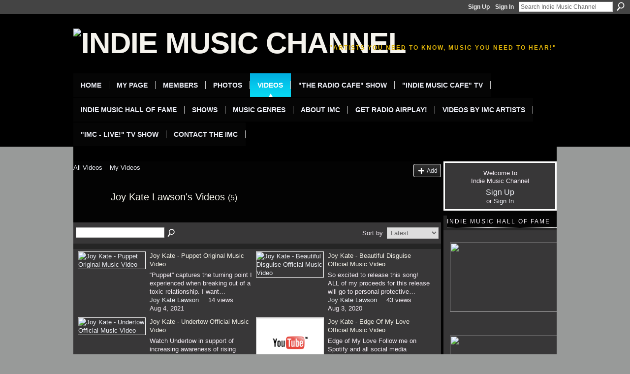

--- FILE ---
content_type: text/html; charset=UTF-8
request_url: https://www.indiemusicchannel.com/video/video/listForContributor?screenName=3iqsaul4vkig9
body_size: 43553
content:
<!DOCTYPE html>
<html lang="en" xmlns:og="http://ogp.me/ns#">
<head data-layout-view="default" class="xj_layout_head">
<script>
    window.dataLayer = window.dataLayer || [];
        </script>
<!-- Google Tag Manager -->
<script>(function(w,d,s,l,i){w[l]=w[l]||[];w[l].push({'gtm.start':
new Date().getTime(),event:'gtm.js'});var f=d.getElementsByTagName(s)[0],
j=d.createElement(s),dl=l!='dataLayer'?'&l='+l:'';j.async=true;j.src=
'https://www.googletagmanager.com/gtm.js?id='+i+dl;f.parentNode.insertBefore(j,f);
})(window,document,'script','dataLayer','GTM-T5W4WQ');</script>
<!-- End Google Tag Manager -->
        <meta http-equiv="Content-Type" content="text/html; charset=utf-8" />
    <title>Joy Kate Lawson&#039;s Videos - Indie Music Channel</title>
    <link rel="icon" href="https://www.indiemusicchannel.com/favicon.ico" type="image/x-icon" />
    <link rel="SHORTCUT ICON" href="https://www.indiemusicchannel.com/favicon.ico" type="image/x-icon" />
    <meta name="description" content="Joy Kate Lawson's Videos | The Indie Music Channel is where you can find music, videos, info and more on the BEST independent singers and bands from around the…" />
    <meta name="keywords" content="airplay, singers, indie, bands, music, radio" />
<meta name="title" content="Joy Kate Lawson&#039;s Videos" />
<meta property="og:type" content="website" />
<meta property="og:url" content="https://www.indiemusicchannel.com/video/video/listForContributor?screenName=3iqsaul4vkig9" />
<meta property="og:title" content="Joy Kate Lawson&#039;s Videos" />
<meta property="og:image" content="https://storage.ning.com/topology/rest/1.0/file/get/2746192532?profile=UPSCALE_150x150">
<meta name="twitter:card" content="summary" />
<meta name="twitter:title" content="Joy Kate Lawson&#039;s Videos" />
<meta name="twitter:description" content="Joy Kate Lawson's Videos | The Indie Music Channel is where you can find music, videos, info and more on the BEST independent singers and bands from around the…" />
<meta name="twitter:image" content="https://storage.ning.com/topology/rest/1.0/file/get/2746192532?profile=UPSCALE_150x150" />
<link rel="image_src" href="https://storage.ning.com/topology/rest/1.0/file/get/2746192532?profile=UPSCALE_150x150" />
<script type="text/javascript">
    djConfig = { preventBackButtonFix: false, isDebug: false }
ning = {"CurrentApp":{"premium":true,"iconUrl":"https:\/\/storage.ning.com\/topology\/rest\/1.0\/file\/get\/2746192532?profile=UPSCALE_150x150","url":"httpsindiemusicchannel.ning.com","domains":["indiemusicchannel.com","www.indiemusicchannel.com"],"online":true,"privateSource":true,"id":"indiemusicchannel","appId":6385470,"description":"The Indie Music Channel is where you can find music, videos, info and more on the BEST independent singers and bands from around the world!","name":"Indie Music Channel","owner":"2c1b31uce2pxt","createdDate":"2011-03-16T02:44:12.059Z","runOwnAds":false,"category":{"airplay":null,"singers":null,"indie":null,"bands":null,"music":null,"radio":null},"tags":["airplay","singers","indie","bands","music","radio"]},"CurrentProfile":null,"maxFileUploadSize":7};
        (function(){
            if (!window.ning) { return; }

            var age, gender, rand, obfuscated, combined;

            obfuscated = document.cookie.match(/xgdi=([^;]+)/);
            if (obfuscated) {
                var offset = 100000;
                obfuscated = parseInt(obfuscated[1]);
                rand = obfuscated / offset;
                combined = (obfuscated % offset) ^ rand;
                age = combined % 1000;
                gender = (combined / 1000) & 3;
                gender = (gender == 1 ? 'm' : gender == 2 ? 'f' : 0);
                ning.viewer = {"age":age,"gender":gender};
            }
        })();

        if (window.location.hash.indexOf('#!/') == 0) {
        window.location.replace(window.location.hash.substr(2));
    }
    window.xg = window.xg || {};
xg.captcha = {
    'shouldShow': false,
    'siteKey': '6Ldf3AoUAAAAALPgNx2gcXc8a_5XEcnNseR6WmsT'
};
xg.addOnRequire = function(f) { xg.addOnRequire.functions.push(f); };
xg.addOnRequire.functions = [];
xg.addOnFacebookLoad = function (f) { xg.addOnFacebookLoad.functions.push(f); };
xg.addOnFacebookLoad.functions = [];
xg._loader = {
    p: 0,
    loading: function(set) {  this.p++; },
    onLoad: function(set) {
                this.p--;
        if (this.p == 0 && typeof(xg._loader.onDone) == 'function') {
            xg._loader.onDone();
        }
    }
};
xg._loader.loading('xnloader');
if (window.bzplcm) {
    window.bzplcm._profileCount = 0;
    window.bzplcm._profileSend = function() { if (window.bzplcm._profileCount++ == 1) window.bzplcm.send(); };
}
xg._loader.onDone = function() {
            if(window.bzplcm)window.bzplcm.start('ni');
        xg.shared.util.parseWidgets();    var addOnRequireFunctions = xg.addOnRequire.functions;
    xg.addOnRequire = function(f) { f(); };
    try {
        if (addOnRequireFunctions) { dojo.lang.forEach(addOnRequireFunctions, function(onRequire) { onRequire.apply(); }); }
    } catch (e) {
        if(window.bzplcm)window.bzplcm.ts('nx').send();
        throw e;
    }
    if(window.bzplcm) { window.bzplcm.stop('ni'); window.bzplcm._profileSend(); }
};
window.xn = { track: { event: function() {}, pageView: function() {}, registerCompletedFlow: function() {}, registerError: function() {}, timer: function() { return { lapTime: function() {} }; } } };</script>
<link rel="alternate" type="application/rss+xml" title="Latest Videos - Indie Music Channel" href="https://www.indiemusicchannel.com/video/video/listForContributor?screenName=3iqsaul4vkig9&amp;rss=yes&amp;xn_auth=no" />
<style type="text/css" media="screen,projection">
@import url("https://static.ning.com/socialnetworkmain/widgets/index/css/common-982.min.css?xn_version=3128532263");
@import url("https://static.ning.com/socialnetworkmain/widgets/video/css/component.min.css?xn_version=568664791");

</style>

<style type="text/css" media="screen,projection">
@import url("/generated-69468fc5f335c2-61151305-css?xn_version=202512201152");

</style>

<style type="text/css" media="screen,projection">
@import url("/generated-69468fc5c72058-12918423-css?xn_version=202512201152");

</style>

<!--[if IE 6]>
    <link rel="stylesheet" type="text/css" href="https://static.ning.com/socialnetworkmain/widgets/index/css/common-ie6.min.css?xn_version=463104712" />
<![endif]-->
<!--[if IE 7]>
<link rel="stylesheet" type="text/css" href="https://static.ning.com/socialnetworkmain/widgets/index/css/common-ie7.css?xn_version=2712659298" />
<![endif]-->
<link rel="EditURI" type="application/rsd+xml" title="RSD" href="https://www.indiemusicchannel.com/profiles/blog/rsd" />
</head>
<body>
<!-- Google Tag Manager (noscript) -->
<noscript><iframe src="https://www.googletagmanager.com/ns.html?id=GTM-T5W4WQ"
height="0" width="0" style="display:none;visibility:hidden"></iframe></noscript>
<!-- End Google Tag Manager (noscript) -->
    <div class="xj_before_content">        <div id="xn_bar">
            <div id="xn_bar_menu">
                <div id="xn_bar_menu_branding" >
                                    </div>

                <div id="xn_bar_menu_more">
                    <form id="xn_bar_menu_search" method="GET" action="https://www.indiemusicchannel.com/main/search/search">
                        <fieldset>
                            <input type="text" name="q" id="xn_bar_menu_search_query" value="Search Indie Music Channel" _hint="Search Indie Music Channel" accesskey="4" class="text xj_search_hint" />
                            <a id="xn_bar_menu_search_submit" href="#" onclick="document.getElementById('xn_bar_menu_search').submit();return false">Search</a>
                        </fieldset>
                    </form>
                </div>

                            <ul id="xn_bar_menu_tabs">
                                            <li><a href="https://www.indiemusicchannel.com/main/authorization/signUp?target=https%3A%2F%2Fwww.indiemusicchannel.com%2Fvideo%2Fvideo%2FlistForContributor%3FscreenName%3D3iqsaul4vkig9">Sign Up</a></li>
                                                <li><a href="https://www.indiemusicchannel.com/main/authorization/signIn?target=https%3A%2F%2Fwww.indiemusicchannel.com%2Fvideo%2Fvideo%2FlistForContributor%3FscreenName%3D3iqsaul4vkig9">Sign In</a></li>
                                    </ul>
                        </div>
        </div>
        </div>
    <div class="xg_theme" data-layout-pack="brutus">
        <div id="xg_themebody">
            <div id="xg_ad_above_header" class="xg_ad xj_ad_above_header dy-displaynone">
                    
                </div>        
            <div id="xg_head">
                <div id="xg_masthead">
                    <h1 id="xg_sitename" class="xj_site_name"><a id="application_name_header_link" href="/"><img src="https://storage.ning.com/topology/rest/1.0/file/get/2153230948?profile=original" alt="Indie Music Channel"></a></h1>
                    <p id="xg_sitedesc" class="xj_site_desc">&quot;Artists you need to know, music you need to hear!&quot;</p>
                </div>
                <div id="xg_navigation" class="xj_navigation"><ul>
    <li id="xg_tab_main" class="xg_subtab"><a href="/" target="_blank"><span>Home</span></a></li><li id="xg_tab_profile" class="xg_subtab"><a href="/profiles"><span>My Page</span></a></li><li id="xg_tab_members" class="xg_subtab"><a href="/profiles/members/" target="_blank"><span>Members</span></a></li><li id="xg_tab_photo" class="xg_subtab"><a href="/photo" target="_blank"><span>Photos</span></a></li><li id="xg_tab_video" class="xg_subtab this"><a href="/video" target="_blank"><span>Videos</span></a></li><li id="xg_tab_xn14" class="xg_subtab"><a href="/theradiocafe"><span>&quot;The Radio Cafe&quot; show</span></a></li><li id="xg_tab_xn73" class="xg_subtab"><a href="/indiemusiccafe" target="_blank"><span>&quot;Indie Music Cafe&quot; TV</span></a></li><li id="xg_tab_xn71" class="xg_subtab"><a href="/page/indie-music-hall-of-fame-1"><span>Indie Music Hall Of Fame</span></a></li><li dojoType="SubTabHover" id="xg_tab_xn12" class="xg_subtab"><a href="/"><span>Shows</span></a><div class="xg_subtab" style="display:none;position:absolute;"><ul class="xg_subtab" style="display:block;" ><li style="list-style:none !important;display:block;text-align:left;"><a href="https://www.theradiocafe.com" target="_blank" style="float:none;"><span>&quot;TRC Top 10 Countdown&quot;</span></a></li></ul></div></li><li dojoType="SubTabHover" id="xg_tab_xn32" class="xg_subtab"><a href="/"><span>Music Genres</span></a><div class="xg_subtab" style="display:none;position:absolute;"><ul class="xg_subtab" style="display:block;" ><li style="list-style:none !important;display:block;text-align:left;"><a href="/profile/IMCAlternativeArtists" target="_blank" style="float:none;"><span>Featured Altern. Music</span></a></li><li style="list-style:none !important;display:block;text-align:left;"><a href="/profile/IMCChristianArtists" target="_blank" style="float:none;"><span>Featured Christian Music</span></a></li><li style="list-style:none !important;display:block;text-align:left;"><a href="/profile/IMCClassicalArtists" target="_blank" style="float:none;"><span>Featured Classical Music</span></a></li><li style="list-style:none !important;display:block;text-align:left;"><a href="/profile/IMCCountryArtists" target="_blank" style="float:none;"><span>Featured Country Artists</span></a></li><li style="list-style:none !important;display:block;text-align:left;"><a href="/profile/IMCTechnoArtists" target="_blank" style="float:none;"><span>Featured Dance/Techno</span></a></li><li style="list-style:none !important;display:block;text-align:left;"><a href="/profile/indiemusicchannelfolkartists" target="_blank" style="float:none;"><span>Featured Folk Artists</span></a></li><li style="list-style:none !important;display:block;text-align:left;"><a href="/profile/IMCHolidayMusic" target="_blank" style="float:none;"><span>Indie Holiday Music</span></a></li><li style="list-style:none !important;display:block;text-align:left;"><a href="/profile/IMCJazzArtists" target="_blank" style="float:none;"><span>Featured Jazz Artists</span></a></li><li style="list-style:none !important;display:block;text-align:left;"><a href="/profile/IndieMusicChannelPopArtists" target="_blank" style="float:none;"><span>Featured Pop Artists</span></a></li><li style="list-style:none !important;display:block;text-align:left;"><a href="/profile/IMCRBArtists" target="_blank" style="float:none;"><span>Featured R &amp; B Artists</span></a></li><li style="list-style:none !important;display:block;text-align:left;"><a href="/profile/IndieMusicChannelRapArtists" target="_blank" style="float:none;"><span>Featured Rap Artists</span></a></li><li style="list-style:none !important;display:block;text-align:left;"><a href="/profile/IMCRockArtists" target="_blank" style="float:none;"><span>Featured Rock Artists</span></a></li><li style="list-style:none !important;display:block;text-align:left;"><a href="/profile/IMCTeenArtists" target="_blank" style="float:none;"><span>Featured Teen Artists</span></a></li><li style="list-style:none !important;display:block;text-align:left;"><a href="/profile/IMCWorldMusicArtists" target="_blank" style="float:none;"><span>Featured World Music</span></a></li></ul></div></li><li id="xg_tab_xn20" class="xg_subtab"><a href="/page/about-imc-1" target="_blank"><span>About IMC</span></a></li><li id="xg_tab_xn21" class="xg_subtab"><a href="http://www.metromediaworldwide.com/radioairplay.html" target="_blank"><span>Get Radio Airplay!</span></a></li><li id="xg_tab_xn44" class="xg_subtab"><a href="/page/vip-page" target="_blank"><span>Videos by IMC Artists</span></a></li><li id="xg_tab_xn54" class="xg_subtab"><a href="/page/imc-live-tv-show-1" target="_blank"><span>&quot;IMC - Live!&quot; TV Show</span></a></li><li id="xg_tab_xn61" class="xg_subtab"><a href="/page/contact-the-imc-1" target="_blank"><span>Contact The IMC</span></a></li></ul>
</div>
            </div>
            <div id="xg_ad_below_header" class="xg_ad xj_ad_below_header dy-displaynone">
                        
                    </div>
            <div id="xg" class="xg_widget_video xg_widget_video_video xg_widget_video_video_listForContributor">
            	 
                <div id="xg_body">
                   
                    <div class="xj_notifications"></div>
                    <div class="xg_column xg_span-16" id="column1">
                        <div id="xg_canvas" class="xj_canvas">
                            <ul class="navigation easyclear"><li><a href="https://www.indiemusicchannel.com/video/video">All Videos</a></li><li><a href="https://www.indiemusicchannel.com/video/video/listForContributor?">My Videos</a></li><li class="right xg_lightborder navbutton"><a href="https://www.indiemusicchannel.com/video/video/chooseUploader" class="xg_sprite xg_sprite-add">Add</a></li></ul><div class="xg_headline xg_headline-img">
    <div class="ib"><span class="xg_avatar"><a class="fn url" href="http://www.indiemusicchannel.com/profile/JoyKateLawson"  title="Joy Kate Lawson"><span class="table_img dy-avatar dy-avatar-64 "><img  class="photo photo" src="https://storage.ning.com/topology/rest/1.0/file/get/7168179482?profile=RESIZE_64x64&amp;width=64&amp;height=64&amp;crop=1%3A1" alt="" /></span></a></span></div>
<div class="tb"><h1>Joy Kate Lawson&#039;s Videos <span class="count">(5)</span></h1>
    </div>
</div>
<div class="xg_module"><div class="xg_module module_searchbar">
    <div class="xg_module_body">
        <form action="https://www.indiemusicchannel.com/video/video/search">
            <p class="left">
                                <input name="q" type="text" class="textfield" value=""  />
                                <a class="xg_icon xg_icon-search" title="Search Videos" onclick="x$(this).parents('form').submit();" href="#">Search Videos</a>
                            </p>
                    </form>
                <p class="right">
                            Sort by:                <select onchange="window.location = this.value">
                    <option value="https://www.indiemusicchannel.com/video/video/listForContributor?screenName=3iqsaul4vkig9&amp;sort=mostRecent"  selected="selected">Latest</option><option value="https://www.indiemusicchannel.com/video/video/listForContributor?screenName=3iqsaul4vkig9&amp;sort=mostPopular" >Most Popular</option><option value="https://www.indiemusicchannel.com/video/video/listForContributor?screenName=3iqsaul4vkig9&amp;sort=random" >Random</option>                </select>
                                </p>
            </div>
</div>
<div class="xg_module_body"><div class="xg_list xg_list_video xg_list_video_main"><ul><li><div class="bd easyclear">
    <div class="ib">
        <a href="https://www.indiemusicchannel.com/video/joy-kate-puppet-original-music-video"><img class="xg_lightborder" alt="Joy Kate - Puppet Original Music Video" width="136" src="https://storage.ning.com/topology/rest/1.0/file/get/9382396673?profile=original&amp;width=136"/></a>
    </div>
    <div class="tb">
        <h3>
            <a href="https://www.indiemusicchannel.com/video/joy-kate-puppet-original-music-video" class="title">Joy Kate - Puppet Original Music Video</a>
                    </h3>
        <p>
                              <span class="item_description">“Puppet” captures the turning point I experienced when breaking out of a toxic relationship. I want…</span>
                                    <span class="left">
                <span class="item_contributor"><a href="https://www.indiemusicchannel.com/video/video/listForContributor?screenName=3iqsaul4vkig9">Joy Kate Lawson</a></span>
                <span class="item_created">Aug 4, 2021</span>
            </span>
                            <span class="right">
                                                                <span class="item_views">14 views</span>
                                    </span>
                    </p>
    </div>
</div>
</li><li><div class="bd easyclear">
    <div class="ib">
        <a href="https://www.indiemusicchannel.com/video/joy-kate-beautiful-disguise-official-music-video"><img class="xg_lightborder" alt="Joy Kate - Beautiful Disguise Official Music Video" width="136" src="https://storage.ning.com/topology/rest/1.0/file/get/7199598070?profile=original&amp;width=136"/></a>
    </div>
    <div class="tb">
        <h3>
            <a href="https://www.indiemusicchannel.com/video/joy-kate-beautiful-disguise-official-music-video" class="title">Joy Kate - Beautiful Disguise Official Music Video</a>
                    </h3>
        <p>
                              <span class="item_description">So excited to release this song! ALL of my proceeds for this release will go to personal protective…</span>
                                    <span class="left">
                <span class="item_contributor"><a href="https://www.indiemusicchannel.com/video/video/listForContributor?screenName=3iqsaul4vkig9">Joy Kate Lawson</a></span>
                <span class="item_created">Aug 3, 2020</span>
            </span>
                            <span class="right">
                                                                <span class="item_views">43 views</span>
                                    </span>
                    </p>
    </div>
</div>
</li></ul><ul><li><div class="bd easyclear">
    <div class="ib">
        <a href="https://www.indiemusicchannel.com/video/joy-kate-undertow-official-music-video"><img class="xg_lightborder" alt="Joy Kate - Undertow Official Music Video" width="136" src="https://storage.ning.com/topology/rest/1.0/file/get/7199582879?profile=original&amp;width=136"/></a>
    </div>
    <div class="tb">
        <h3>
            <a href="https://www.indiemusicchannel.com/video/joy-kate-undertow-official-music-video" class="title">Joy Kate - Undertow Official Music Video</a>
                    </h3>
        <p>
                              <span class="item_description">Watch Undertow in support of increasing awareness of rising Mental Health issues - "Know you were m…</span>
                                    <span class="left">
                <span class="item_contributor"><a href="https://www.indiemusicchannel.com/video/video/listForContributor?screenName=3iqsaul4vkig9">Joy Kate Lawson</a></span>
                <span class="item_created">Aug 3, 2020</span>
            </span>
                            <span class="right">
                                                                <span class="item_views">51 views</span>
                                    </span>
                    </p>
    </div>
</div>
</li><li><div class="bd easyclear">
    <div class="ib">
        <a href="https://www.indiemusicchannel.com/video/joy-kate-edge-of-my-love-official-music-video"><img class="xg_lightborder" alt="Joy Kate - Edge Of My Love Official Music Video" width="136" src="https://static.ning.com/socialnetworkmain/widgets/video/gfx/placeholders/136_youtube.gif?xn_version=2193667535"/></a>
    </div>
    <div class="tb">
        <h3>
            <a href="https://www.indiemusicchannel.com/video/joy-kate-edge-of-my-love-official-music-video" class="title">Joy Kate - Edge Of My Love Official Music Video</a>
                    </h3>
        <p>
                              <span class="item_description">Edge of My Love Follow me on Spotify and all social media Spotify: https://open.spotify.com/album/4…</span>
                                    <span class="left">
                <span class="item_contributor"><a href="https://www.indiemusicchannel.com/video/video/listForContributor?screenName=3iqsaul4vkig9">Joy Kate Lawson</a></span>
                <span class="item_created">Aug 3, 2020</span>
            </span>
                            <span class="right">
                                                                <span class="item_views">17 views</span>
                                    </span>
                    </p>
    </div>
</div>
</li></ul><ul><li><div class="bd easyclear">
    <div class="ib">
        <a href="https://www.indiemusicchannel.com/video/joy-kate-thrills-official-music-video"><img class="xg_lightborder" alt="Joy Kate - Thrills Official Music Video" width="136" src="https://static.ning.com/socialnetworkmain/widgets/video/gfx/placeholders/136_youtube.gif?xn_version=2193667535"/></a>
    </div>
    <div class="tb">
        <h3>
            <a href="https://www.indiemusicchannel.com/video/joy-kate-thrills-official-music-video" class="title">Joy Kate - Thrills Official Music Video</a>
                    </h3>
        <p>
                              <span class="item_description">Be a thrill seeker with me! --and Franklin @ the 00:53 mark :) Spotify: https://open.spotify.com/tr…</span>
                                    <span class="left">
                <span class="item_contributor"><a href="https://www.indiemusicchannel.com/video/video/listForContributor?screenName=3iqsaul4vkig9">Joy Kate Lawson</a></span>
                <span class="item_created">Aug 3, 2020</span>
            </span>
                            <span class="right">
                                                                <span class="item_views">28 views</span>
                                    </span>
                    </p>
    </div>
</div>
</li></ul></div></div><div class="xg_module_foot"><p class="left"><a class="xg_icon xg_icon-rss" href="https://www.indiemusicchannel.com/video/video/listForContributor?screenName=3iqsaul4vkig9&amp;rss=yes&amp;xn_auth=no">RSS</a><p class="right"><a href="#" dojoType="FollowLink" _isFollowed="0" _addUrl="https://www.indiemusicchannel.com/main/content/startFollowingNewContent?user=3iqsaul4vkig9&amp;type=Video&amp;xn_out=json" _removeUrl="https://www.indiemusicchannel.com/main/content/stopFollowingNewContent?user=3iqsaul4vkig9&amp;type=Video&amp;xn_out=json" _addDescription="Email me when this member adds new videos" _removeDescription="Don&#039;t email me when this member adds new videos" _joinPromptText="" _signUpUrl="https://www.indiemusicchannel.com/main/authorization/signUp?target=https%3A%2F%2Fwww.indiemusicchannel.com%2Fvideo%2Fvideo%2FlistForContributor%3FscreenName%3D3iqsaul4vkig9"></a></p></p></div></div>
                        </div>
                    </div>
                    <div class="xg_column xg_span-5 xg_last" id="column2">
                        <div class="xj_user_info">    <div class="xg_module" id="xg_module_account">
        <div class="xg_module_body xg_signup xg_lightborder">
            <p>Welcome to<br />Indie Music Channel</p>
                        <p class="last-child"><big><strong><a href="https://www.indiemusicchannel.com/main/authorization/signUp?target=https%3A%2F%2Fwww.indiemusicchannel.com%2Fvideo%2Fvideo%2FlistForContributor%3FscreenName%3D3iqsaul4vkig9">Sign Up</a></strong></big><br/>or <a href="https://www.indiemusicchannel.com/main/authorization/signIn?target=https%3A%2F%2Fwww.indiemusicchannel.com%2Fvideo%2Fvideo%2FlistForContributor%3FscreenName%3D3iqsaul4vkig9" style="white-space:nowrap">Sign In</a></p>
                    </div>
    </div>
</div>
                        <div class="xj_sidebar_content"><div class="xg_module html_module module_text xg_reset" data-module_name="text"
        >
        <div class="xg_module_head"><h2>INDIE MUSIC HALL OF FAME</h2></div>
        <div class="xg_module_body xg_user_generated">
            <p></p>
<p><a href="https://www.theindiemusicchannel.tv/imca2025winners.html" target="_blank" rel="noopener"><img src="https://storage.ning.com/topology/rest/1.0/file/get/13703158859?profile=RESIZE_710x" class="align-center" width="237" height="140"  /></a></p>
<p></p>
<p></p>
<p><a href="https://www.theradiomusicawards.com/" target="_blank" rel="noopener"><img src="https://storage.ning.com/topology/rest/1.0/file/get/13528472670?profile=RESIZE_710x" width="229" class="align-center" height="153"  /></a></p>
<p></p>
<p></p>
<p><a href="https://www.theindiemusicchannel.tv/imca2024winners.html" target="_blank" rel="noopener"><img src="https://storage.ning.com/topology/rest/1.0/file/get/12910829665?profile=RESIZE_710x" width="255" height="158" class="align-center"  /></a></p>
<p></p>
<p><a href="https://www.theradiomusicawards.com/althmwins2024.html" target="_blank" rel="noopener"><img src="https://storage.ning.com/topology/rest/1.0/file/get/13397895684?profile=RESIZE_710x" class="align-full" width="230" height="153"  /></a></p>
<p><a href="http://www.theindiemusicchannel.tv/imca2023winners.html" target="_blank" rel="noopener"><img src="https://storage.ning.com/topology/rest/1.0/file/get/12217194260?profile=RESIZE_710x" class="align-center"  /></a></p>
<p></p>
<p><a href="http://www.theradiomusicawards.com/" target="_blank" rel="noopener"><img src="https://storage.ning.com/topology/rest/1.0/file/get/11004222478?profile=RESIZE_710x" class="align-center"  /></a></p>
<p></p>
<p><a href="http://www.theindiemusicchannel.tv/imca2022winnerslistalt.html" target="_blank" rel="noopener"><img src="https://storage.ning.com/topology/rest/1.0/file/get/10804620675?profile=RESIZE_710x" class="align-center"  /></a></p>
<p><a href="https://www.indiemusichalloffame.com/" target="_blank" rel="noopener"><img src="https://storage.ning.com/topology/rest/1.0/file/get/8127172867?profile=RESIZE_710x" class="align-center" width="213" height="183"  /></a></p>
<p><a href="https://www.indiemusichalloffame.com/" target="_blank" rel="noopener"></a></p>
<p><a href="https://www.theradiomusicawards.com/althmwins2022.html" target="_blank" rel="noopener"><img src="https://storage.ning.com/topology/rest/1.0/file/get/10184699279?profile=RESIZE_710x" width="189" class="align-center"  /></a></p>
<p></p>
<p><a href="http://www.theindiemusicchannel.tv/imca2021winnerslist.html" target="_blank" rel="noopener"><img src="https://storage.ning.com/topology/rest/1.0/file/get/9540868652?profile=RESIZE_710x" class="align-center" width="202" height="140"  /></a></p>
        </div>
        </div>
<div class="xg_module html_module module_text xg_reset" data-module_name="text"
        >
        <div class="xg_module_head"><h2>Radio Stations</h2></div>
        <div class="xg_module_body xg_user_generated">
            <p><a href="https://www.iheart.com/podcast/269-the-radio-cafe-top-10-coun-30674843/" target="_blank" rel="noopener"><img src="https://storage.ning.com/topology/rest/1.0/file/get/9316787697?profile=RESIZE_710x" width="198" height="51" class="align-center"  /></a></p>
<p></p>
<p><iframe allow="autoplay" width="100%" height="300" src="https://www.iheart.com/podcast/269-indie-music-channel-68526259/?embed=true" frameborder="0" _origwidth="100"></iframe></p>
<p></p>
<p></p>
<p><a href="https://www.metromediaworldwide.com/airplaysubmissionform.html" target="_blank" rel="noopener"><img src="https://storage.ning.com/topology/rest/1.0/file/get/2219644147?profile=RESIZE_320x320" width="190" class="align-center"  /></a></p>
<p><a href="https://www.metromediaworldwide.com/airplaysubmissionform.html" target="_blank" rel="noopener"><img src="https://storage.ning.com/topology/rest/1.0/file/get/2058023875?profile=RESIZE_320x320" width="184" class="align-center"  /></a><a href="http://www.mix1063fm.com/common/page.php?id=221" target="_blank" rel="noopener"></a></p>
<p><a href="https://www.metromediaworldwide.com/airplaysubmissionform.html" target="_blank" rel="noopener"><img src="https://storage.ning.com/topology/rest/1.0/file/get/2219644092?profile=RESIZE_320x320" width="184" class="align-center"  /></a></p>
<p><a href="https://www.metromediaworldwide.com/airplaysubmissionform.html" target="_blank" rel="noopener"><img src="https://storage.ning.com/topology/rest/1.0/file/get/2058023729?profile=RESIZE_320x320" width="193" class="align-center"  /></a></p>
<p><a href="https://www.metromediaworldwide.com/airplaysubmissionform.html" target="_blank" rel="noopener"><img src="https://storage.ning.com/topology/rest/1.0/file/get/2219644353?profile=RESIZE_180x180" width="175" class="align-center"  /></a></p>
<p><a href="https://www.metromediaworldwide.com/airplaysubmissionform.html" target="_blank" rel="noopener"><img src="https://storage.ning.com/topology/rest/1.0/file/get/2219644322?profile=RESIZE_320x320" width="180" class="align-center"  /></a></p>
<p>&#160;</p>
<p></p>
<p><em><a href="http://www.theindiemusicchannel.tv/demoevaluation.html" target="_blank" rel="noopener"><img src="https://storage.ning.com/topology/rest/1.0/file/get/2219644399?profile=RESIZE_320x320" width="220" class="align-center"  /></a></em></p>
<p></p>
<p></p>
<p><em>Catch the&#160;<strong><span style="text-decoration: underline;">HIT</span></strong> radio show that plays only the <strong><span style="text-decoration: underline;">BEST</span></strong> in <strong>Indie Music</strong>!<a href="http://www.theindiemusicchannel.com/trctop10.htm" target="_blank" rel="noopener"></a></em>&#160; &#160; &#160; &#160; &#160; &#160; &#160; &#160;</p>
<p></p>
<p><a href="http://www.theradiocafe.com" target="_blank" rel="noopener"><img src="https://storage.ning.com/topology/rest/1.0/file/get/9310722461?profile=RESIZE_710x" class="align-full" width="335" height="203"  /></a></p>
<p>&#160;&#160;&#160;&#160;&#160;&#160;&#160;&#160;&#160;&#160;&#160;&#160;&#160;&#160;<a href="http://www.theindiemusicchannel.com/trctop10.htm" target="_blank" rel="noopener"></a></p>
<p>&#160;&#160;&#160;&#160;&#160;&#160;&#160;&#160;&#160;&#160;&#160; &#160;&#160;&#160;&#160;&#160;&#160;&#160;&#160;&#160;&#160;&#160; &#160;&#160;&#160;&#160;&#160;&#160;&#160;&#160;&#160;&#160;&#160; <a href="http://www.theradiocafe.com" target="_blank" rel="noopener"><img src="https://storage.ning.com/topology/rest/1.0/file/get/2058026256?profile=RESIZE_710x" width="183" class="align-center"  /></a>&#160;&#160;&#160;&#160;&#160;&#160;&#160;&#160;&#160;&#160;&#160;&#160;&#160;&#160;&#160;&#160;&#160;&#160;&#160;&#160;&#160;&#160;&#160;&#160;&#160;&#160;&#160;<br />
&#160;&#160;&#160;&#160;&#160;&#160;&#160;&#160;&#160;&#160;&#160;&#160;&#160;&#160;&#160;&#160;&#160;&#160;&#160;&#160;&#160;&#160;&#160;&#160;&#160;&#160;&#160;&#160;&#160;&#160;&#160;</p>
<p></p>
        </div>
        </div>
<div class="xg_module html_module module_text xg_reset" data-module_name="text"
        >
        <div class="xg_module_head"><h2>Recommended Partners</h2></div>
        <div class="xg_module_body xg_user_generated">
            <p>&#160;&#160;&#160;&#160;&#160;&#160;&#160;&#160;&#160;&#160;&#160;&#160;&#160;&#160;&#160;&#160;&#160;&#160;&#160;&#160;&#160;&#160;&#160;&#160;&#160;&#160;<a href="http://www.drinkhint.com" target="_blank" rel="noopener"><img width="152" class="align-center" src="https://storage.ning.com/topology/rest/1.0/file/get/2219645756?profile=RESIZE_180x180"  /></a>The Official Water of the Indie Music Channel&#160; &#160; &#160; &#160; &#160; &#160; &#160; &#160; &#160; &#160; &#160; &#160; &#160; &#160; &#160; &#160; &#160; &#160; &#160; &#160; &#160; &#160; &#160; &#160; &#160; &#160; &#160; &#160; &#160; &#160; &#160; &#160; &#160; &#160; &#160; &#160; &#160; &#160; &#160; &#160; &#160; &#160; &#160; &#160; &#160; &#160; &#160; &#160; &#160; &#160; &#160; &#160; &#160; &#160; &#160; &#160; &#160; &#160; &#160; &#160; &#160; &#160; &#160; &#160; &#160; &#160; &#160; &#160; &#160; &#160; &#160; &#160; &#160; &#160; &#160;</p>
        </div>
        </div>
<div class="xg_module html_module module_text xg_reset" data-module_name="text"
        >
            <div class="xg_module_body xg_user_generated">
            <p><a href="http://www.theindiemusicchannel.tv/demoevaluation.html" target="_blank" rel="noopener"><img src="https://storage.ning.com/topology/rest/1.0/file/get/2219645938?profile=RESIZE_320x320" width="220" class="align-center"  /></a></p>
        </div>
        </div>
<div class="xg_module module_events" data-module_name="events">
    <div class="xg_module_head">
        <h2>Events</h2>
    </div>
    <div class="xg_module_body body_list">
        <div class="wrap easyclear xg_lightborder last-child"><ul class="clist"><li>
        <div class="tb">        <h3><a href="https://www.indiemusicchannel.com/events/running-late-just-joined-check">Running Late Just Joined, Check Us Out! (We Got A Sax and Cello!!!)</a></h3>
        <p>
            <a href="https://www.indiemusicchannel.com/events/event/listByDate?date=2011-05-02">May 2, 2011</a> at 6pm to <a href="https://www.indiemusicchannel.com/events/event/listByDate?date=2105-05-02">May 2, 2105</a> at 7pm – <a href="https://www.indiemusicchannel.com/events/event/listByLocation?location=The+Internet">The Internet</a>        </p>
                            <span class="reactions">
                    <a href="https://www.indiemusicchannel.com/events/running-late-just-joined-check#comments" data-page-type="other_video_video_listForContributor_" class="xg_sprite xg_sprite-comment">1 <span class='details'>Comment</span></a>
                                <a href="https://www.indiemusicchannel.com/events/running-late-just-joined-check" data-content-id="6385470:Event:42986" data-content-type="Event" data-sign-up-url="https://www.indiemusicchannel.com/main/authorization/signUp?target=https%3A%2F%2Fwww.indiemusicchannel.com%2Fvideo%2Fvideo%2FlistForContributor%3FscreenName%3D3iqsaul4vkig9" data-page-type="other_video_video_listForContributor_" class="xg_sprite like-link-1 like-link">
                    17 <span class='details'>Likes</span>
                </a>
                </span>
    </div></li>
</ul></div>    </div>
    <div class="xg_module_foot">
        <ul>
                            <li class="left"><a href="https://www.indiemusicchannel.com/events/event/new?cancelTarget=https%3A%2F%2Fwww.indiemusicchannel.com%2Fvideo%2Fvideo%2FlistForContributor%3FscreenName%3D3iqsaul4vkig9" class="xg_sprite xg_sprite-add">Add an Event</a></li>
                                <li class="right"><a href="https://www.indiemusicchannel.com/events/event/listUpcoming">View All</a></li>
                        </ul>
    </div>
</div>
</div>
                    </div>
                </div>
            </div>
            <div id="xg_foot">
                <div id="xg_footcontent">
                    <div class="xj_foot_content"><p class="left">
    © 2026             &nbsp; Created by <a href="/profile/christopherewing">Christopher Ewing</a>.            &nbsp;
    Powered by<a class="poweredBy-logo" href="https://www.ning.com/" title="" alt="" rel="dofollow">
    <img class="poweredbylogo" width="87" height="15" src="https://static.ning.com/socialnetworkmain/widgets/index/gfx/Ning_MM_footer_wht@2x.png?xn_version=2105418020"
         title="Ning Website Builder" alt="Website builder | Create website | Ning.com">
</a>    </p>
    <p class="right xg_lightfont">
                    <a href="https://www.indiemusicchannel.com/main/embeddable/list">Badges</a> &nbsp;|&nbsp;
                        <a href="https://www.indiemusicchannel.com/main/authorization/signUp?target=https%3A%2F%2Fwww.indiemusicchannel.com%2Fmain%2Findex%2Freport" dojoType="PromptToJoinLink" _joinPromptText="Please sign up or sign in to complete this step." _hasSignUp="true" _signInUrl="https://www.indiemusicchannel.com/main/authorization/signIn?target=https%3A%2F%2Fwww.indiemusicchannel.com%2Fmain%2Findex%2Freport">Report an Issue</a> &nbsp;|&nbsp;
                        <a href="https://www.indiemusicchannel.com/main/authorization/termsOfService?previousUrl=https%3A%2F%2Fwww.indiemusicchannel.com%2Fvideo%2Fvideo%2FlistForContributor%3FscreenName%3D3iqsaul4vkig9">Terms of Service</a>
            </p>
</div>
                </div>
            </div>
			<div id="xg_ad_below_footer" class="xg_ad xj_ad_below_footer dy-displaynone">
				
			</div>
        </div>
    </div>
    <div class="xj_after_content"><div id="xj_baz17246" class="xg_theme"></div>
<div id="xg_overlay" style="display:none;">
<!--[if lte IE 6.5]><iframe></iframe><![endif]-->
</div>
<!--googleoff: all--><noscript>
	<style type="text/css" media="screen">
        #xg { position:relative;top:120px; }
        #xn_bar { top:120px; }
	</style>
	<div class="errordesc noscript">
		<div>
            <h3><strong>Hello, you need to enable JavaScript to use Indie Music Channel.</strong></h3>
            <p>Please check your browser settings or contact your system administrator.</p>
			<img src="/xn_resources/widgets/index/gfx/jstrk_off.gif" alt="" height="1" width="1" />
		</div>
	</div>
</noscript><!--googleon: all-->
<script type="text/javascript" src="https://static.ning.com/socialnetworkmain/widgets/lib/core.min.js?xn_version=1651386455"></script>        <script>
            var sources = ["https:\/\/static.ning.com\/socialnetworkmain\/widgets\/lib\/js\/jquery\/jquery.ui.widget.js?xn_version=202512201152","https:\/\/static.ning.com\/socialnetworkmain\/widgets\/lib\/js\/jquery\/jquery.iframe-transport.js?xn_version=202512201152","https:\/\/static.ning.com\/socialnetworkmain\/widgets\/lib\/js\/jquery\/jquery.fileupload.js?xn_version=202512201152","https:\/\/storage.ning.com\/topology\/rest\/1.0\/file\/get\/12882180500?profile=original&r=1724772597","https:\/\/storage.ning.com\/topology\/rest\/1.0\/file\/get\/11108760272?profile=original&r=1684134887","https:\/\/storage.ning.com\/topology\/rest\/1.0\/file\/get\/11108750300?profile=original&r=1684134876"];
            var numSources = sources.length;
                        var heads = document.getElementsByTagName('head');
            var node = heads.length > 0 ? heads[0] : document.body;
            var onloadFunctionsObj = {};

            var createScriptTagFunc = function(source) {
                var script = document.createElement('script');
                
                script.type = 'text/javascript';
                                var currentOnLoad = function() {xg._loader.onLoad(source);};
                if (script.readyState) { //for IE (including IE9)
                    script.onreadystatechange = function() {
                        if (script.readyState == 'complete' || script.readyState == 'loaded') {
                            script.onreadystatechange = null;
                            currentOnLoad();
                        }
                    }
                } else {
                   script.onerror = script.onload = currentOnLoad;
                }

                script.src = source;
                node.appendChild(script);
            };

            for (var i = 0; i < numSources; i++) {
                                xg._loader.loading(sources[i]);
                createScriptTagFunc(sources[i]);
            }
        </script>
    <script type="text/javascript">
if (!ning._) {ning._ = {}}
ning._.compat = { encryptedToken: "<empty>" }
ning._.CurrentServerTime = "2026-01-28T02:48:14+00:00";
ning._.probableScreenName = "";
ning._.domains = {
    base: 'ning.com',
    ports: { http: '80', ssl: '443' }
};
ning.loader.version = '202512201152'; // DEP-251220_1:477f7ee 33
djConfig.parseWidgets = false;
</script>
    <script type="text/javascript">
        xg.token = '';
xg.canTweet = false;
xg.cdnHost = 'static.ning.com';
xg.version = '202512201152';
xg.useMultiCdn = true;
xg.staticRoot = 'socialnetworkmain';
xg.xnTrackHost = null;
    xg.cdnDefaultPolicyHost = 'static';
    xg.cdnPolicy = [];
xg.global = xg.global || {};
xg.global.currentMozzle = 'video';
xg.global.userCanInvite = false;
xg.global.requestBase = '';
xg.global.locale = 'en_US';
xg.num_thousand_sep = ",";
xg.num_decimal_sep = ".";
(function() {
    dojo.addOnLoad(function() {
        if(window.bzplcm) { window.bzplcm.ts('hr'); window.bzplcm._profileSend(); }
            });
            ning.loader.require('xg.index.like.desktopLike', function() { xg._loader.onLoad('xnloader'); });
    })();    </script>
<script type="text/javascript">

  var _gaq = _gaq || [];
  _gaq.push(['_setAccount', 'UA-23091459-1']);
  _gaq.push(['_trackPageview']);

  (function() {
    var ga = document.createElement('script'); ga.type = 'text/javascript'; ga.async = true;
    ga.src = ('https:' == document.location.protocol ? 'https://ssl' : 'http://www') + '.google-analytics.com/ga.js';
    var s = document.getElementsByTagName('script')[0]; s.parentNode.insertBefore(ga, s);
  })();

</script><script>
    document.addEventListener("DOMContentLoaded", function () {
        if (!dataLayer) {
            return;
        }
        var handler = function (event) {
            var element = event.currentTarget;
            if (element.hasAttribute('data-track-disable')) {
                return;
            }
            var options = JSON.parse(element.getAttribute('data-track'));
            dataLayer.push({
                'event'         : 'trackEvent',
                'eventType'     : 'googleAnalyticsNetwork',
                'eventCategory' : options && options.category || '',
                'eventAction'   : options && options.action || '',
                'eventLabel'    : options && options.label || '',
                'eventValue'    : options && options.value || ''
            });
            if (options && options.ga4) {
                dataLayer.push(options.ga4);
            }
        };
        var elements = document.querySelectorAll('[data-track]');
        for (var i = 0; i < elements.length; i++) {
            elements[i].addEventListener('click', handler);
        }
    });
</script>

</div>
</body>
</html>
